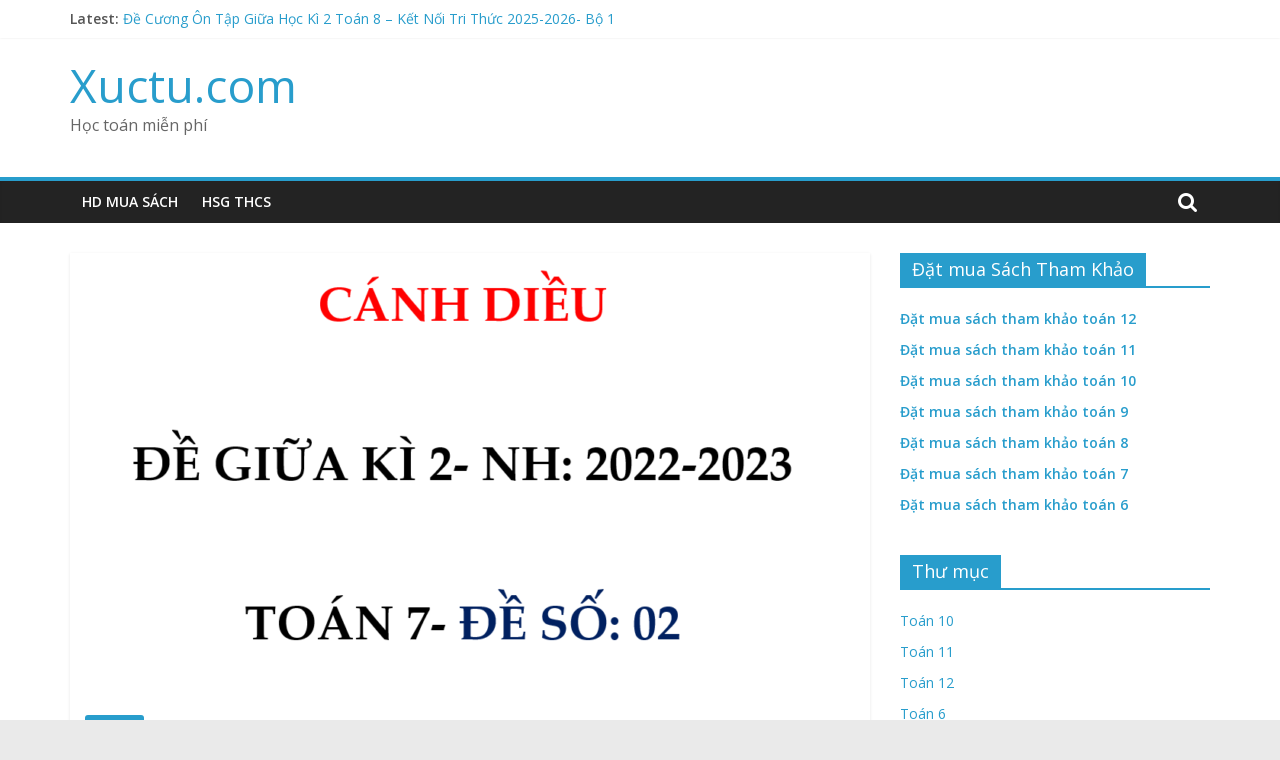

--- FILE ---
content_type: text/html; charset=UTF-8
request_url: https://xuctu.com/2023/01/17/de-kiem-tra-giua-hoc-ki-2-toan-7-canh-dieu-giai-chi-tiet-file-word-de-so-2/
body_size: 14110
content:
<!DOCTYPE html>
<html lang="en-US">
<head>
			<meta charset="UTF-8" /><link rel="preconnect" href="https://fonts.gstatic.com/" crossorigin /><script>WebFontConfig={google:{families:["Open Sans:400,600&display=swap"]}};if ( typeof WebFont === "object" && typeof WebFont.load === "function" ) { WebFont.load( WebFontConfig ); }</script><script id="litespeed-webfont-lib" src="https://xuctu.com/wp-content/plugins/litespeed-cache/assets/js/webfontloader.min.js" defer></script><meta http-equiv="x-dns-prefetch-control" content="on">
		<meta name="viewport" content="width=device-width, initial-scale=1">
		<link rel="profile" href="https://gmpg.org/xfn/11" />
		<title>Đề Kiểm Tra Giữa Học Kì 2- Toán 7- Cánh Diều- Giải chi tiết- File WORD- Đề số 2 &#8211; Xuctu.com</title>
<meta name='robots' content='max-image-preview:large' />
<link rel='dns-prefetch' href='//fonts.googleapis.com' />
<link rel="alternate" type="application/rss+xml" title="Xuctu.com &raquo; Feed" href="https://xuctu.com/feed/" />
<link rel="alternate" type="application/rss+xml" title="Xuctu.com &raquo; Comments Feed" href="https://xuctu.com/comments/feed/" />
<link rel="alternate" type="application/rss+xml" title="Xuctu.com &raquo; Đề Kiểm Tra Giữa Học Kì 2- Toán 7- Cánh Diều- Giải chi tiết- File WORD- Đề số 2 Comments Feed" href="https://xuctu.com/2023/01/17/de-kiem-tra-giua-hoc-ki-2-toan-7-canh-dieu-giai-chi-tiet-file-word-de-so-2/feed/" />
<link data-optimized="1" rel='stylesheet' id='wp-block-library-css' href='https://xuctu.com/wp-content/litespeed/cssjs/1c1e6.css?40b5c' type='text/css' media='all' />
<style id='wp-block-library-theme-inline-css' type='text/css'>
.wp-block-audio figcaption{color:#555;font-size:13px;text-align:center}.is-dark-theme .wp-block-audio figcaption{color:hsla(0,0%,100%,.65)}.wp-block-audio{margin:0 0 1em}.wp-block-code{border:1px solid #ccc;border-radius:4px;font-family:Menlo,Consolas,monaco,monospace;padding:.8em 1em}.wp-block-embed figcaption{color:#555;font-size:13px;text-align:center}.is-dark-theme .wp-block-embed figcaption{color:hsla(0,0%,100%,.65)}.wp-block-embed{margin:0 0 1em}.blocks-gallery-caption{color:#555;font-size:13px;text-align:center}.is-dark-theme .blocks-gallery-caption{color:hsla(0,0%,100%,.65)}.wp-block-image figcaption{color:#555;font-size:13px;text-align:center}.is-dark-theme .wp-block-image figcaption{color:hsla(0,0%,100%,.65)}.wp-block-image{margin:0 0 1em}.wp-block-pullquote{border-bottom:4px solid;border-top:4px solid;color:currentColor;margin-bottom:1.75em}.wp-block-pullquote cite,.wp-block-pullquote footer,.wp-block-pullquote__citation{color:currentColor;font-size:.8125em;font-style:normal;text-transform:uppercase}.wp-block-quote{border-left:.25em solid;margin:0 0 1.75em;padding-left:1em}.wp-block-quote cite,.wp-block-quote footer{color:currentColor;font-size:.8125em;font-style:normal;position:relative}.wp-block-quote.has-text-align-right{border-left:none;border-right:.25em solid;padding-left:0;padding-right:1em}.wp-block-quote.has-text-align-center{border:none;padding-left:0}.wp-block-quote.is-large,.wp-block-quote.is-style-large,.wp-block-quote.is-style-plain{border:none}.wp-block-search .wp-block-search__label{font-weight:700}.wp-block-search__button{border:1px solid #ccc;padding:.375em .625em}:where(.wp-block-group.has-background){padding:1.25em 2.375em}.wp-block-separator.has-css-opacity{opacity:.4}.wp-block-separator{border:none;border-bottom:2px solid;margin-left:auto;margin-right:auto}.wp-block-separator.has-alpha-channel-opacity{opacity:1}.wp-block-separator:not(.is-style-wide):not(.is-style-dots){width:100px}.wp-block-separator.has-background:not(.is-style-dots){border-bottom:none;height:1px}.wp-block-separator.has-background:not(.is-style-wide):not(.is-style-dots){height:2px}.wp-block-table{margin:0 0 1em}.wp-block-table td,.wp-block-table th{word-break:normal}.wp-block-table figcaption{color:#555;font-size:13px;text-align:center}.is-dark-theme .wp-block-table figcaption{color:hsla(0,0%,100%,.65)}.wp-block-video figcaption{color:#555;font-size:13px;text-align:center}.is-dark-theme .wp-block-video figcaption{color:hsla(0,0%,100%,.65)}.wp-block-video{margin:0 0 1em}.wp-block-template-part.has-background{margin-bottom:0;margin-top:0;padding:1.25em 2.375em}
</style>
<style id='classic-theme-styles-inline-css' type='text/css'>
/*! This file is auto-generated */
.wp-block-button__link{color:#fff;background-color:#32373c;border-radius:9999px;box-shadow:none;text-decoration:none;padding:calc(.667em + 2px) calc(1.333em + 2px);font-size:1.125em}.wp-block-file__button{background:#32373c;color:#fff;text-decoration:none}
</style>
<style id='global-styles-inline-css' type='text/css'>
body{--wp--preset--color--black: #000000;--wp--preset--color--cyan-bluish-gray: #abb8c3;--wp--preset--color--white: #ffffff;--wp--preset--color--pale-pink: #f78da7;--wp--preset--color--vivid-red: #cf2e2e;--wp--preset--color--luminous-vivid-orange: #ff6900;--wp--preset--color--luminous-vivid-amber: #fcb900;--wp--preset--color--light-green-cyan: #7bdcb5;--wp--preset--color--vivid-green-cyan: #00d084;--wp--preset--color--pale-cyan-blue: #8ed1fc;--wp--preset--color--vivid-cyan-blue: #0693e3;--wp--preset--color--vivid-purple: #9b51e0;--wp--preset--gradient--vivid-cyan-blue-to-vivid-purple: linear-gradient(135deg,rgba(6,147,227,1) 0%,rgb(155,81,224) 100%);--wp--preset--gradient--light-green-cyan-to-vivid-green-cyan: linear-gradient(135deg,rgb(122,220,180) 0%,rgb(0,208,130) 100%);--wp--preset--gradient--luminous-vivid-amber-to-luminous-vivid-orange: linear-gradient(135deg,rgba(252,185,0,1) 0%,rgba(255,105,0,1) 100%);--wp--preset--gradient--luminous-vivid-orange-to-vivid-red: linear-gradient(135deg,rgba(255,105,0,1) 0%,rgb(207,46,46) 100%);--wp--preset--gradient--very-light-gray-to-cyan-bluish-gray: linear-gradient(135deg,rgb(238,238,238) 0%,rgb(169,184,195) 100%);--wp--preset--gradient--cool-to-warm-spectrum: linear-gradient(135deg,rgb(74,234,220) 0%,rgb(151,120,209) 20%,rgb(207,42,186) 40%,rgb(238,44,130) 60%,rgb(251,105,98) 80%,rgb(254,248,76) 100%);--wp--preset--gradient--blush-light-purple: linear-gradient(135deg,rgb(255,206,236) 0%,rgb(152,150,240) 100%);--wp--preset--gradient--blush-bordeaux: linear-gradient(135deg,rgb(254,205,165) 0%,rgb(254,45,45) 50%,rgb(107,0,62) 100%);--wp--preset--gradient--luminous-dusk: linear-gradient(135deg,rgb(255,203,112) 0%,rgb(199,81,192) 50%,rgb(65,88,208) 100%);--wp--preset--gradient--pale-ocean: linear-gradient(135deg,rgb(255,245,203) 0%,rgb(182,227,212) 50%,rgb(51,167,181) 100%);--wp--preset--gradient--electric-grass: linear-gradient(135deg,rgb(202,248,128) 0%,rgb(113,206,126) 100%);--wp--preset--gradient--midnight: linear-gradient(135deg,rgb(2,3,129) 0%,rgb(40,116,252) 100%);--wp--preset--font-size--small: 13px;--wp--preset--font-size--medium: 20px;--wp--preset--font-size--large: 36px;--wp--preset--font-size--x-large: 42px;--wp--preset--spacing--20: 0.44rem;--wp--preset--spacing--30: 0.67rem;--wp--preset--spacing--40: 1rem;--wp--preset--spacing--50: 1.5rem;--wp--preset--spacing--60: 2.25rem;--wp--preset--spacing--70: 3.38rem;--wp--preset--spacing--80: 5.06rem;--wp--preset--shadow--natural: 6px 6px 9px rgba(0, 0, 0, 0.2);--wp--preset--shadow--deep: 12px 12px 50px rgba(0, 0, 0, 0.4);--wp--preset--shadow--sharp: 6px 6px 0px rgba(0, 0, 0, 0.2);--wp--preset--shadow--outlined: 6px 6px 0px -3px rgba(255, 255, 255, 1), 6px 6px rgba(0, 0, 0, 1);--wp--preset--shadow--crisp: 6px 6px 0px rgba(0, 0, 0, 1);}:where(.is-layout-flex){gap: 0.5em;}:where(.is-layout-grid){gap: 0.5em;}body .is-layout-flow > .alignleft{float: left;margin-inline-start: 0;margin-inline-end: 2em;}body .is-layout-flow > .alignright{float: right;margin-inline-start: 2em;margin-inline-end: 0;}body .is-layout-flow > .aligncenter{margin-left: auto !important;margin-right: auto !important;}body .is-layout-constrained > .alignleft{float: left;margin-inline-start: 0;margin-inline-end: 2em;}body .is-layout-constrained > .alignright{float: right;margin-inline-start: 2em;margin-inline-end: 0;}body .is-layout-constrained > .aligncenter{margin-left: auto !important;margin-right: auto !important;}body .is-layout-constrained > :where(:not(.alignleft):not(.alignright):not(.alignfull)){max-width: var(--wp--style--global--content-size);margin-left: auto !important;margin-right: auto !important;}body .is-layout-constrained > .alignwide{max-width: var(--wp--style--global--wide-size);}body .is-layout-flex{display: flex;}body .is-layout-flex{flex-wrap: wrap;align-items: center;}body .is-layout-flex > *{margin: 0;}body .is-layout-grid{display: grid;}body .is-layout-grid > *{margin: 0;}:where(.wp-block-columns.is-layout-flex){gap: 2em;}:where(.wp-block-columns.is-layout-grid){gap: 2em;}:where(.wp-block-post-template.is-layout-flex){gap: 1.25em;}:where(.wp-block-post-template.is-layout-grid){gap: 1.25em;}.has-black-color{color: var(--wp--preset--color--black) !important;}.has-cyan-bluish-gray-color{color: var(--wp--preset--color--cyan-bluish-gray) !important;}.has-white-color{color: var(--wp--preset--color--white) !important;}.has-pale-pink-color{color: var(--wp--preset--color--pale-pink) !important;}.has-vivid-red-color{color: var(--wp--preset--color--vivid-red) !important;}.has-luminous-vivid-orange-color{color: var(--wp--preset--color--luminous-vivid-orange) !important;}.has-luminous-vivid-amber-color{color: var(--wp--preset--color--luminous-vivid-amber) !important;}.has-light-green-cyan-color{color: var(--wp--preset--color--light-green-cyan) !important;}.has-vivid-green-cyan-color{color: var(--wp--preset--color--vivid-green-cyan) !important;}.has-pale-cyan-blue-color{color: var(--wp--preset--color--pale-cyan-blue) !important;}.has-vivid-cyan-blue-color{color: var(--wp--preset--color--vivid-cyan-blue) !important;}.has-vivid-purple-color{color: var(--wp--preset--color--vivid-purple) !important;}.has-black-background-color{background-color: var(--wp--preset--color--black) !important;}.has-cyan-bluish-gray-background-color{background-color: var(--wp--preset--color--cyan-bluish-gray) !important;}.has-white-background-color{background-color: var(--wp--preset--color--white) !important;}.has-pale-pink-background-color{background-color: var(--wp--preset--color--pale-pink) !important;}.has-vivid-red-background-color{background-color: var(--wp--preset--color--vivid-red) !important;}.has-luminous-vivid-orange-background-color{background-color: var(--wp--preset--color--luminous-vivid-orange) !important;}.has-luminous-vivid-amber-background-color{background-color: var(--wp--preset--color--luminous-vivid-amber) !important;}.has-light-green-cyan-background-color{background-color: var(--wp--preset--color--light-green-cyan) !important;}.has-vivid-green-cyan-background-color{background-color: var(--wp--preset--color--vivid-green-cyan) !important;}.has-pale-cyan-blue-background-color{background-color: var(--wp--preset--color--pale-cyan-blue) !important;}.has-vivid-cyan-blue-background-color{background-color: var(--wp--preset--color--vivid-cyan-blue) !important;}.has-vivid-purple-background-color{background-color: var(--wp--preset--color--vivid-purple) !important;}.has-black-border-color{border-color: var(--wp--preset--color--black) !important;}.has-cyan-bluish-gray-border-color{border-color: var(--wp--preset--color--cyan-bluish-gray) !important;}.has-white-border-color{border-color: var(--wp--preset--color--white) !important;}.has-pale-pink-border-color{border-color: var(--wp--preset--color--pale-pink) !important;}.has-vivid-red-border-color{border-color: var(--wp--preset--color--vivid-red) !important;}.has-luminous-vivid-orange-border-color{border-color: var(--wp--preset--color--luminous-vivid-orange) !important;}.has-luminous-vivid-amber-border-color{border-color: var(--wp--preset--color--luminous-vivid-amber) !important;}.has-light-green-cyan-border-color{border-color: var(--wp--preset--color--light-green-cyan) !important;}.has-vivid-green-cyan-border-color{border-color: var(--wp--preset--color--vivid-green-cyan) !important;}.has-pale-cyan-blue-border-color{border-color: var(--wp--preset--color--pale-cyan-blue) !important;}.has-vivid-cyan-blue-border-color{border-color: var(--wp--preset--color--vivid-cyan-blue) !important;}.has-vivid-purple-border-color{border-color: var(--wp--preset--color--vivid-purple) !important;}.has-vivid-cyan-blue-to-vivid-purple-gradient-background{background: var(--wp--preset--gradient--vivid-cyan-blue-to-vivid-purple) !important;}.has-light-green-cyan-to-vivid-green-cyan-gradient-background{background: var(--wp--preset--gradient--light-green-cyan-to-vivid-green-cyan) !important;}.has-luminous-vivid-amber-to-luminous-vivid-orange-gradient-background{background: var(--wp--preset--gradient--luminous-vivid-amber-to-luminous-vivid-orange) !important;}.has-luminous-vivid-orange-to-vivid-red-gradient-background{background: var(--wp--preset--gradient--luminous-vivid-orange-to-vivid-red) !important;}.has-very-light-gray-to-cyan-bluish-gray-gradient-background{background: var(--wp--preset--gradient--very-light-gray-to-cyan-bluish-gray) !important;}.has-cool-to-warm-spectrum-gradient-background{background: var(--wp--preset--gradient--cool-to-warm-spectrum) !important;}.has-blush-light-purple-gradient-background{background: var(--wp--preset--gradient--blush-light-purple) !important;}.has-blush-bordeaux-gradient-background{background: var(--wp--preset--gradient--blush-bordeaux) !important;}.has-luminous-dusk-gradient-background{background: var(--wp--preset--gradient--luminous-dusk) !important;}.has-pale-ocean-gradient-background{background: var(--wp--preset--gradient--pale-ocean) !important;}.has-electric-grass-gradient-background{background: var(--wp--preset--gradient--electric-grass) !important;}.has-midnight-gradient-background{background: var(--wp--preset--gradient--midnight) !important;}.has-small-font-size{font-size: var(--wp--preset--font-size--small) !important;}.has-medium-font-size{font-size: var(--wp--preset--font-size--medium) !important;}.has-large-font-size{font-size: var(--wp--preset--font-size--large) !important;}.has-x-large-font-size{font-size: var(--wp--preset--font-size--x-large) !important;}
.wp-block-navigation a:where(:not(.wp-element-button)){color: inherit;}
:where(.wp-block-post-template.is-layout-flex){gap: 1.25em;}:where(.wp-block-post-template.is-layout-grid){gap: 1.25em;}
:where(.wp-block-columns.is-layout-flex){gap: 2em;}:where(.wp-block-columns.is-layout-grid){gap: 2em;}
.wp-block-pullquote{font-size: 1.5em;line-height: 1.6;}
</style>
<link data-optimized="1" rel='stylesheet' id='colormag_style-css' href='https://xuctu.com/wp-content/litespeed/cssjs/2d02a.css?b9406' type='text/css' media='all' />
<link data-optimized="1" rel='stylesheet' id='colormag-fontawesome-css' href='https://xuctu.com/wp-content/litespeed/cssjs/2750f.css?b98e7' type='text/css' media='all' />

<link data-optimized="1" rel='stylesheet' id='arpw-style-css' href='https://xuctu.com/wp-content/litespeed/cssjs/de906.css?e1fde' type='text/css' media='all' />
<link data-optimized="1" rel='stylesheet' id='wp-pagenavi-css' href='https://xuctu.com/wp-content/litespeed/cssjs/611a3.css?a4736' type='text/css' media='all' />
<script type="text/javascript" src="https://xuctu.com/wp-includes/js/jquery/jquery.min.js?ver=3.7.1" id="jquery-core-js"></script>
<script data-optimized="1" type="text/javascript" src="https://xuctu.com/wp-content/litespeed/cssjs/3989d.js?13a26" id="jquery-migrate-js" defer data-deferred="1"></script>
<!--[if lte IE 8]>
<script type="text/javascript" src="https://xuctu.com/wp-content/themes/colormag/js/html5shiv.min.js?ver=2.0.7" id="html5-js"></script>
<![endif]-->
<link rel="https://api.w.org/" href="https://xuctu.com/wp-json/" /><link rel="alternate" type="application/json" href="https://xuctu.com/wp-json/wp/v2/posts/3011" /><link rel="EditURI" type="application/rsd+xml" title="RSD" href="https://xuctu.com/xmlrpc.php?rsd" />
<meta name="generator" content="WordPress 6.4.7" />
<link rel="canonical" href="https://xuctu.com/2023/01/17/de-kiem-tra-giua-hoc-ki-2-toan-7-canh-dieu-giai-chi-tiet-file-word-de-so-2/" />
<link rel='shortlink' href='https://xuctu.com/?p=3011' />
<link rel="alternate" type="application/json+oembed" href="https://xuctu.com/wp-json/oembed/1.0/embed?url=https%3A%2F%2Fxuctu.com%2F2023%2F01%2F17%2Fde-kiem-tra-giua-hoc-ki-2-toan-7-canh-dieu-giai-chi-tiet-file-word-de-so-2%2F" />
<link rel="alternate" type="text/xml+oembed" href="https://xuctu.com/wp-json/oembed/1.0/embed?url=https%3A%2F%2Fxuctu.com%2F2023%2F01%2F17%2Fde-kiem-tra-giua-hoc-ki-2-toan-7-canh-dieu-giai-chi-tiet-file-word-de-so-2%2F&#038;format=xml" />
			<meta property="fb:pages" content="675571102928485" />
							<meta property="ia:markup_url" content="https://xuctu.com/2023/01/17/de-kiem-tra-giua-hoc-ki-2-toan-7-canh-dieu-giai-chi-tiet-file-word-de-so-2/?ia_markup=1" />
				<link rel="pingback" href="https://xuctu.com/xmlrpc.php"></head>

<body class="post-template-default single single-post postid-3011 single-format-standard custom-background wp-embed-responsive right-sidebar wide">

		<div id="page" class="hfeed site">
				<a class="skip-link screen-reader-text" href="#main">Skip to content</a>
				<header id="masthead" class="site-header clearfix ">
				<div id="header-text-nav-container" class="clearfix">
		
			<div class="news-bar">
				<div class="inner-wrap clearfix">
					
		<div class="breaking-news">
			<strong class="breaking-news-latest">Latest:</strong>

			<ul class="newsticker">
									<li>
						<a href="https://xuctu.com/2026/01/15/de-cuong-on-tap-giua-hoc-ki-2-toan-8-ket-noi-tri-thuc-2025-2026-bo-1/" title="Đề Cương Ôn Tập Giữa Học Kì 2 Toán 8 – Kết Nối Tri Thức 2025-2026- Bộ 1">
							Đề Cương Ôn Tập Giữa Học Kì 2 Toán 8 – Kết Nối Tri Thức 2025-2026- Bộ 1						</a>
					</li>
									<li>
						<a href="https://xuctu.com/2026/01/13/de-kiem-tra-giua-hoc-ki-2-toan-6-chan-troi-sang-tao-de-so-1/" title="Đề Kiểm Tra Giữa Học Kì 2 Toán 6 Chân Trời Sáng Tạo- Đề Số 1">
							Đề Kiểm Tra Giữa Học Kì 2 Toán 6 Chân Trời Sáng Tạo- Đề Số 1						</a>
					</li>
									<li>
						<a href="https://xuctu.com/2026/01/12/de-thi-hoc-sinh-gioi-toan-7-giai-chi-tiet-de-so-19/" title="Đề Thi Học Sinh Giỏi Toán 7- Giải Chi Tiết- Đề Số 19">
							Đề Thi Học Sinh Giỏi Toán 7- Giải Chi Tiết- Đề Số 19						</a>
					</li>
									<li>
						<a href="https://xuctu.com/2026/01/11/toan-8-moi-chuong-vi-phan-thuc-dai-so-bai-22-tinh-chat-co-ban-cua-phan-thuc-dai-so/" title="TOÁN 8- MỚI &#8211; CHƯƠNG VI. PHÂN THỨC ĐẠI SỐ- BÀI 22: TÍNH CHẤT CƠ BẢN CỦA PHÂN THỨC ĐẠI SỐ">
							TOÁN 8- MỚI &#8211; CHƯƠNG VI. PHÂN THỨC ĐẠI SỐ- BÀI 22: TÍNH CHẤT CƠ BẢN CỦA PHÂN THỨC ĐẠI SỐ						</a>
					</li>
									<li>
						<a href="https://xuctu.com/2026/01/10/toan-8-moi-chuong-vi-phan-thuc-dai-so-bai-21-phan-thuc-dai-so/" title="TOÁN 8- MỚI &#8211; CHƯƠNG VI. PHÂN THỨC ĐẠI SỐ- Bài 21. PHÂN THỨC ĐẠI SỐ">
							TOÁN 8- MỚI &#8211; CHƯƠNG VI. PHÂN THỨC ĐẠI SỐ- Bài 21. PHÂN THỨC ĐẠI SỐ						</a>
					</li>
							</ul>
		</div>

						</div>
			</div>

			
		<div class="inner-wrap">
			<div id="header-text-nav-wrap" class="clearfix">

				<div id="header-left-section">
					
					<div id="header-text" class="">
													<h3 id="site-title">
								<a href="https://xuctu.com/" title="Xuctu.com" rel="home">Xuctu.com</a>
							</h3>
						
													<p id="site-description">
								Học to&aacute;n miễn ph&iacute;							</p><!-- #site-description -->
											</div><!-- #header-text -->
				</div><!-- #header-left-section -->

				<div id="header-right-section">
									</div><!-- #header-right-section -->

			</div><!-- #header-text-nav-wrap -->
		</div><!-- .inner-wrap -->

		
		<nav id="site-navigation" class="main-navigation clearfix" role="navigation">
			<div class="inner-wrap clearfix">
				
									<div class="search-random-icons-container">
													<div class="top-search-wrap">
								<i class="fa fa-search search-top"></i>
								<div class="search-form-top">
									
<form action="https://xuctu.com/" class="search-form searchform clearfix" method="get" role="search">

	<div class="search-wrap">
		<input type="search"
		       class="s field"
		       name="s"
		       value=""
		       placeholder="Search"
		/>

		<button class="search-icon" type="submit"></button>
	</div>

</form><!-- .searchform -->
								</div>
							</div>
											</div>
				
				<p class="menu-toggle"></p>
				<div class="menu"><ul><li class="page_item page-item-151"><a href="https://xuctu.com/hd-mua-sach/">HD Mua Sách</a></li><li class="page_item page-item-2751"><a href="https://xuctu.com/hsg-thcs/">HSG THCS</a></li></ul></div>
			</div>
		</nav>

				</div><!-- #header-text-nav-container -->
				</header><!-- #masthead -->
				<div id="main" class="clearfix">
				<div class="inner-wrap clearfix">
		
	<div id="primary">
		<div id="content" class="clearfix">

			
<article id="post-3011" class="post-3011 post type-post status-publish format-standard has-post-thumbnail hentry category-toan-7">
	
				<div class="featured-image">
				<img data-lazyloaded="1" src="[data-uri]" width="800" height="445" data-src="https://xuctu.com/wp-content/uploads/2023/01/06.KTR-GK-2-T-7-CD-DS-2-800x445.png" class="attachment-colormag-featured-image size-colormag-featured-image wp-post-image" alt="Đề Kiểm Tra Giữa Học Kì 2- Toán 7- Cánh Diều- Giải chi tiết- File WORD- Đề số 2" decoding="async" fetchpriority="high" /><noscript><img width="800" height="445" src="https://xuctu.com/wp-content/uploads/2023/01/06.KTR-GK-2-T-7-CD-DS-2-800x445.png" class="attachment-colormag-featured-image size-colormag-featured-image wp-post-image" alt="Đề Kiểm Tra Giữa Học Kì 2- Toán 7- Cánh Diều- Giải chi tiết- File WORD- Đề số 2" decoding="async" fetchpriority="high" /></noscript>			</div>
			
	<div class="article-content clearfix">

		<div class="above-entry-meta"><span class="cat-links"><a href="https://xuctu.com/category/toan-7/"  rel="category tag">Toán 7</a>&nbsp;</span></div>
		<header class="entry-header">
			<h1 class="entry-title">
				Đề Kiểm Tra Giữa Học Kì 2- Toán 7- Cánh Diều- Giải chi tiết- File WORD- Đề số 2			</h1>
		</header>

		<div class="below-entry-meta">
			<span class="posted-on"><a href="https://xuctu.com/2023/01/17/de-kiem-tra-giua-hoc-ki-2-toan-7-canh-dieu-giai-chi-tiet-file-word-de-so-2/" title="3:08 am" rel="bookmark"><i class="fa fa-calendar-o"></i> <time class="entry-date published" datetime="2023-01-17T03:08:00+00:00">January 17, 2023</time><time class="updated" datetime="2023-01-16T03:10:51+00:00">January 16, 2023</time></a></span>
			<span class="byline">
				<span class="author vcard">
					<i class="fa fa-user"></i>
					<a class="url fn n"
					   href="https://xuctu.com/author/xuctu/"
					   title="xuctu"
					>
						xuctu					</a>
				</span>
			</span>

			</div>
		<div class="entry-content clearfix">
			
<p>Tiếp tục với công việc giới thiệu đến tất cả chúng ta những đề kiểm tra giữa kỳ 2 chất lượng. Chúng tôi giới thiệu tiếp một đề này giúp bạn đọc có được những nguồn tài liệu tham khảo phong phú hơn. Trong đề này cũng xuất hiện những nội dung có trong chương học của giữa học kỳ 2 của chương trình mới của chương trình cánh diều. Trong đó, phần nội dung về thu thập dữ liệu các loại biểu đồ đoạn thẳng, biểu đồ quạt tròn là những phần chính. Bên cạnh đó hình học cũng xuất hiện những vấn đề về tam giác. Như tính chất của tam giác, quan hệ giữa góc và cạnh của tam giác. Đặc biệt hơn vẫn là các dạng toán chứng minh hai tam giác bằng nhau.</p>



<p><iframe data-lazyloaded="1" src="about:blank" class="aligncenter" frameborder="0" scrolling="no" style="border:0px" data-src="https://drive.google.com/file/d/1zAjUum_1fPZiSW2Hgu63tBElWLIs3i07/preview" width="700" height="900"></iframe><noscript><iframe class="aligncenter" frameborder="0" scrolling="no" style="border:0px" src="https://drive.google.com/file/d/1zAjUum_1fPZiSW2Hgu63tBElWLIs3i07/preview" width="700" height="900"></iframe></noscript></p>



<p><strong>=> </strong><a href="https://drive.google.com/file/d/1zAjUum_1fPZiSW2Hgu63tBElWLIs3i07/preview">Tải PDF  </a><strong>|  </strong><a rel="noreferrer noopener" href="https://docs.google.com/document/d/1YolYu7J-hJsnXJ7EvrPQSDknfUCOaXF4M2KVMcJ9egc/edit?usp=sharing" target="_blank"><strong>Tải WORD </strong></a><strong>|  </strong><a rel="noreferrer noopener" href="https://docs.google.com/forms/d/e/1FAIpQLSf6QBBJ68E0sB81jLCphcDvhUi7SViP4qQ-24Zaa0qTs5FEVg/viewform?usp=sf_link" target="_blank"><strong>Sách in</strong></a><strong> | </strong><a href="https://play.google.com/store/books/details?id=MjimEAAAQBAJ"><strong>Ebook</strong></a><strong> | </strong><a rel="noreferrer noopener" href="https://zalo.me/0918972605" target="_blank"><strong>Hổ trợ</strong></a><strong> | </strong><a href="https://xuctu.com/toan-7/"><strong>Nhiều hơn</strong></a></p>
		</div>

	</div>

	</article>

					
		</div><!-- #content -->
		
		<div class="relatedcat"><h3>Có thể bạn cũng cần: </h3><ul>            <li><a href="https://xuctu.com/2026/01/12/de-thi-hoc-sinh-gioi-toan-7-giai-chi-tiet-de-so-19/" title="Đề Thi Học Sinh Giỏi Toán 7- Giải Chi Tiết- Đề Số 19">Đề Thi Học Sinh Giỏi Toán 7- Giải Chi Tiết- Đề Số 19</a></li>
                        <li><a href="https://xuctu.com/2026/01/09/de-thi-hoc-sinh-gioi-toan-7-giai-chi-tiet-de-so-15/" title="Đề Thi Học Sinh Giỏi Toán 7- Giải Chi Tiết- Đề Số 15">Đề Thi Học Sinh Giỏi Toán 7- Giải Chi Tiết- Đề Số 15</a></li>
                        <li><a href="https://xuctu.com/2025/12/05/de-cuong-on-tap-cuoi-hoc-ki-i-toan-7-nh-2025-2026-canh-dieu-bo-2/" title="Đề Cương Ôn Tập Cuối Học Kì I- Toán 7- Nh: 2025-2026 – Cánh Diều- Bộ 2">Đề Cương Ôn Tập Cuối Học Kì I- Toán 7- Nh: 2025-2026 – Cánh Diều- Bộ 2</a></li>
                        <li><a href="https://xuctu.com/2025/10/22/bai-tap-on-tap-chuong-1-toan-7-so-huu-ti-day-du-dang/" title="Bài Tập Ôn Tập Chương 1- Toán 7- Số Hữu Tỉ &#8211; Đầy Đủ Dạng">Bài Tập Ôn Tập Chương 1- Toán 7- Số Hữu Tỉ &#8211; Đầy Đủ Dạng</a></li>
                        <li><a href="https://xuctu.com/2025/10/21/boi-duong-hoc-sinh-gioi-toan-7-dang-toan-tim-x-bien-doi-thong-thuong/" title="Bồi dưỡng học sinh giỏi toán 7- Dạng toán tìm x- Biến đổi thông thường">Bồi dưỡng học sinh giỏi toán 7- Dạng toán tìm x- Biến đổi thông thường</a></li>
                        <li><a href="https://xuctu.com/2025/10/15/de-kiem-tra-giua-hoc-ki-1-toan-7-cau-truc-moi-70-30chuan-cv-7991-canh-dieu-de-so-1/" title="Đề Kiểm Tra Giữa Học Kì 1 Toán 7- Cấu Trúc Mới- 70-30(Chuẩn Cv 7991)- Cánh Diều-  Đề Số 1">Đề Kiểm Tra Giữa Học Kì 1 Toán 7- Cấu Trúc Mới- 70-30(Chuẩn Cv 7991)- Cánh Diều-  Đề Số 1</a></li>
                        <li><a href="https://xuctu.com/2025/10/14/de-kiem-tra-giua-hoc-ki-1-toan-7-cau-truc-moi-70-30chuan-cv-7991-chan-troi-sang-tao-de-so-1/" title="Đề Kiểm Tra Giữa Học Kì 1 Toán 7- Cấu Trúc Mới- 70-30(Chuẩn Cv 7991)- Chân Trời Sáng Tạo-  Đề Số 1">Đề Kiểm Tra Giữa Học Kì 1 Toán 7- Cấu Trúc Mới- 70-30(Chuẩn Cv 7991)- Chân Trời Sáng Tạo-  Đề Số 1</a></li>
                        <li><a href="https://xuctu.com/2025/10/11/de-kiem-tra-giua-hoc-ki-1-toan-7-cau-truc-moi-70-30chuan-cv-7991-ket-noi-tri-thuc-de-so-1/" title="Đề Kiểm Tra Giữa Học Kì 1 Toán 7- Cấu Trúc Mới- 70-30(Chuẩn Cv 7991)- Kết Nối Tri Thức-  Đề Số 1">Đề Kiểm Tra Giữa Học Kì 1 Toán 7- Cấu Trúc Mới- 70-30(Chuẩn Cv 7991)- Kết Nối Tri Thức-  Đề Số 1</a></li>
                        <li><a href="https://xuctu.com/2025/10/06/bai-tap-trac-nghiem-dung-sai-tong-hop-giua-hoc-ki-1-toan-7-dap-an-chi-tiet/" title="Bài Tập Trắc Nghiệm Đúng Sai Tổng Hợp Giữa Học Kì 1- Toán 7- Đáp Án Chi Tiết">Bài Tập Trắc Nghiệm Đúng Sai Tổng Hợp Giữa Học Kì 1- Toán 7- Đáp Án Chi Tiết</a></li>
                        <li><a href="https://xuctu.com/2025/09/29/de-cuong-on-tap-giua-hoc-ki-1-toan-6-ket-noi-tri-thuc-moi-co-dap-an/" title="Đề Cương Ôn Tập Giữa Học Kì 1- Toán 6 – Kết Nối Tri Thức &#8211; Mới  – Có Đáp Án">Đề Cương Ôn Tập Giữa Học Kì 1- Toán 6 – Kết Nối Tri Thức &#8211; Mới  – Có Đáp Án</a></li>
            </ul></div>		

	</div><!-- #primary -->


<div id="secondary">
	
	<aside id="text-2" class="widget widget_text clearfix"><h3 class="widget-title"><span>Đặt mua Sách Tham Khảo</span></h3>			<div class="textwidget"><ul>
<li><a href="https://docs.google.com/forms/d/e/1FAIpQLSdEzoNtpJUpHXmbP-r-zJY2oW_S1xPDxZJZhsJNBGNCAf27qw/viewform?usp=sf_link"><strong>Đặt mua sách tham khảo toán 12</strong></a></li>
<li><a href="https://docs.google.com/forms/d/e/1FAIpQLScChnpYKTLqmFOdMmntDkJLRa9BnsXiMi2eBj2ogk8RNzMfug/viewform?usp=sf_link"><strong>Đặt mua sách tham khảo toán 11</strong></a></li>
<li><a href="https://docs.google.com/forms/d/e/1FAIpQLSfrnlvmRJZ46KMqCZiHF1cDMsnxXgsUZAqQ7O-6mZBKUJN4hw/viewform?usp=sf_link"><strong>Đặt mua sách tham khảo toán 10</strong></a></li>
<li><a href="https://docs.google.com/forms/d/e/1FAIpQLSeITlcDe2dogaiBfxN9ntkizaMfyOVRC6WIMryw_apbUfVIRg/viewform?usp=sf_link"><strong>Đặt mua sách tham khảo toán 9</strong></a></li>
<li><a href="https://docs.google.com/forms/d/e/1FAIpQLSesC0eEIXBIfqzCSJIO6NbHjkQY6OZPeR7O97BhqpynUhhfaA/viewform?usp=sf_link"><strong>Đặt mua sách tham khảo toán 8</strong></a></li>
<li><a href="https://docs.google.com/forms/d/e/1FAIpQLSf6QBBJ68E0sB81jLCphcDvhUi7SViP4qQ-24Zaa0qTs5FEVg/viewform?usp=sf_link"><strong>Đặt mua sách tham khảo toán 7</strong></a></li>
<li><a href="https://docs.google.com/forms/d/e/1FAIpQLSfl3Rq-F0eY3U8Bbxk6pZR8Foo2bTCjZ7EGmOdmKL355G4zUQ/viewform?usp=sf_link"><strong>Đặt mua sách tham khảo toán 6</strong></a></li>
</ul>
</div>
		</aside><aside id="categories-2" class="widget widget_categories clearfix"><h3 class="widget-title"><span>Thư mục</span></h3>
			<ul>
					<li class="cat-item cat-item-3"><a href="https://xuctu.com/category/toan-10/">Toán 10</a>
</li>
	<li class="cat-item cat-item-2"><a href="https://xuctu.com/category/toan-11/">Toán 11</a>
</li>
	<li class="cat-item cat-item-1"><a href="https://xuctu.com/category/toan-12/">Toán 12</a>
</li>
	<li class="cat-item cat-item-7"><a href="https://xuctu.com/category/toan-6/">Toán 6</a>
</li>
	<li class="cat-item cat-item-6"><a href="https://xuctu.com/category/toan-7/">Toán 7</a>
</li>
	<li class="cat-item cat-item-5"><a href="https://xuctu.com/category/toan-8/">Toán 8</a>
</li>
	<li class="cat-item cat-item-4"><a href="https://xuctu.com/category/toan-9/">Toán 9</a>
</li>
			</ul>

			</aside><aside id="text-8" class="widget widget_text clearfix"><h3 class="widget-title"><span>STK Toán 9-Xem trước</span></h3>			<div class="textwidget"><ul>
<li><a title=" Phương pháp giải toán từ cơ bản đến nâng cao- Đại số 9- Tập 1" href="https://drive.google.com/file/d/1qgWCou8w3Zdn9GHR5bYlPXGsLWJCFOcO/view?usp=sharing" target="_blank" rel="noopener">1.PP giải toán từ cơ bản đến nâng cao-ĐS-9-T1</a></li>
<li><a title=" Phương pháp giải toán từ cơ bản đến nâng cao- Đại số 9- Tập 2" href="https://drive.google.com/file/d/1VSnNxRGs42VwPJKsz7OqnSJf9VbmT6Rl/preview" target="_blank" rel="noopener">2.PP giải toán từ cơ bản đến nâng cao-ĐS-9-T2</a></li>
<li><a title=" Phương pháp giải toán từ cơ bản đến nâng cao- Hình Học 9" href="https://drive.google.com/file/d/1uvWNWqo8yeKjlvuqTH3i8sIZTj_0anNI/view?usp=sharing" target="_blank" rel="noopener">3.PP giải toán từ cơ bản đến nâng cao- HH-9</a></li>
<li><a title="Các dạng toán chứng minh hình học trong kì thi tuyển sinh 10" href="https://drive.google.com/file/d/1sOQSO5BFgjfhi6ZKmCs4bY03JiReOfC_/view?usp=sharing" target="_blank" rel="noopener">4.Các dạng toán chứng minh hình học trong kì thi tuyển sinh 10</a></li>
<li><a title="5.Đề kiểm tra giữa kì và học kì I-II- Toán 9" href="https://drive.google.com/file/d/1n6uuQWB_H1gAWLZhsNTRzOtlGr2g_Ks4/preview" target="_blank" rel="noopener">5.Đề kiểm tra giữa kì và học kì I-II- Toán 9</a></li>
<li><a title="6.Đề thi thi tuyển sinh 10-2021-2022" href="https://drive.google.com/file/d/154DSnJIyG-ZLawnglveFFvogNpuamsq4/preview" target="_blank" rel="noopener">6.Đề thi thi tuyển sinh 10-2021-2022</a></li>
<li><a title="7.Đề thi học sinh giỏi- Toán 9" href="https://drive.google.com/file/d/1xtOj4nMVPF8dPGV3pbedmwXr63KU9UDZ/preview" target="_blank" rel="noopener">7.Đề thi học sinh giỏi- Toán 9</a></li>
<li><a title="8.Bồi dưỡng Học sinh giỏi Đại Số 9" href="https://drive.google.com/file/d/1Bms2mJoEgKXHsiQLZzIbk-cyHjn_TQ9i/preview" target="_blank" rel="noopener">8.Bồi dưỡng Học sinh giỏi Đại Số 9</a></li>
<li><a title="9.Bồi dưỡng Học sinh giỏi Hình Học 9" href="https://drive.google.com/file/d/1sOQDYcZKxXsQFL1YjaMTe_WIzmroZLD6/preview" target="_blank" rel="noopener">9.Bồi dưỡng Học sinh giỏi Hình Học 9</a></li>
<li><a title="10.Đề thi Tuyển sinh 10- Trường Chuyên" href="https://drive.google.com/file/d/1ACgeDtdCmS_ZRqowXI_TywV_J9ObTQu7/preview" target="_blank" rel="noopener">10.Đề thi Tuyển sinh 10- Trường Chuyên </a></li>
</ul>
</div>
		</aside><aside id="text-7" class="widget widget_text clearfix"><h3 class="widget-title"><span>STK Toán 8- Xem trước</span></h3>			<div class="textwidget"><ul>
<li><a title=" Phương pháp giải toán từ cơ bản đến nâng cao- Đại số 8- Tập 1" href="https://drive.google.com/file/d/1hlrTJoor6ubMCFR9uCrReKbzfGjmMtzR/preview" target="_blank" rel="noopener">1.PP giải toán từ cơ bản đến nâng cao-ĐS-8-T1</a></li>
<li><a title=" Phương pháp giải toán từ cơ bản đến nâng cao- Đại số 8- Tập 2" href="https://drive.google.com/file/d/10vTJ_avpE6UfO98NabLPERQxBcwyzUZg/preview" target="_blank" rel="noopener">2.PP giải toán từ cơ bản đến nâng cao-ĐS-8-T2</a></li>
<li><a title=" Phương pháp giải toán từ cơ bản đến nâng cao- Hình Học 8- Tập 1" href="https://drive.google.com/file/d/1wcjIzNZQjJIpHm_ZxCL_sV0kEudIVCGC/view?usp=sharing" target="_blank" rel="noopener">3.PP giải toán từ cơ bản đến nâng cao- HH-8-T1</a></li>
<li><a title=" Phương pháp giải toán từ cơ bản đến nâng cao- Hình Học 8- Tập 2" href="https://drive.google.com/file/d/1wFeWRUuDfOADU3rvjwD0ajuX1nEgxe4S/preview" target="_blank" rel="noopener">4.PP giải toán từ cơ bản đến nâng cao- HH-8-T2</a></li>
<li><a title="5.Đề kiểm tra giữa kì và học kì I-II- Toán 8" href="https://drive.google.com/file/d/1a72xUAiG-3cpQSFgGz3EmfN87oh8G0XX/preview" target="_blank" rel="noopener">5.Đề kiểm tra giữa kì và học kì I-II- Toán 8</a></li>
<li><a title="6.Đề thi học sinh giỏi- Toán 8-Tập 1" href="https://drive.google.com/file/d/1NxJxZQQKsJEkaGWwDnfrIzsyCOM3HR9p/preview" target="_blank" rel="noopener">6.Đề thi học sinh giỏi- Toán 8-Tập 1</a></li>
<li><a title="7.Đề thi học sinh giỏi- Toán 8-Tập 2" href="https://drive.google.com/file/d/1nFr4noXi3DjvFocoQEA3MC6gu-s-GMGY/preview" target="_blank" rel="noopener">7.Đề thi học sinh giỏi- Toán 8-Tập 2</a></li>
</ul>
</div>
		</aside><aside id="text-9" class="widget widget_text clearfix"><h3 class="widget-title"><span>STK Toán 7- Xem trước</span></h3>			<div class="textwidget"><ul>
<li><a title=" Phương pháp giải toán từ cơ bản đến nâng cao- Đại số 7- Tập 1" href="https://drive.google.com/file/d/15tlsTQsUegNZy_PT2xmv7jLlhsgSD7fo/view?usp=sharing" target="_blank" rel="noopener">1.PP giải toán từ cơ bản đến nâng cao-Toán -7-T1- Sách mới CTST</a></li>
<li><a title=" Phương pháp giải toán từ cơ bản đến nâng cao- Đại số 7- Tập 2" href="https://drive.google.com/file/d/1uwXkRsuV6I6gf96YOylF4pU84QOAiBRI/view?usp=sharing" target="_blank" rel="noopener">2.PP giải toán từ cơ bản đến nâng cao-Toán -7-T2- Sách mới- CTST</a></li>
<li><a title=" Phương pháp giải toán từ cơ bản đến nâng cao- Hình Học 7- Tập 1" href="https://drive.google.com/file/d/1GBA8uiEnsAcddwVudkHSmAEu-C9rTEzZ/view?usp=sharing" target="_blank" rel="noopener">3.PP giải toán từ cơ bản đến nâng cao- Toán-7-T3- Sách mới-CTST</a></li>
<li><a title=" Phương pháp giải toán từ cơ bản đến nâng cao- Hình Học 7- Tập 2" href="https://drive.google.com/file/d/13-fMCC1jELFBKnph5G0ryOGCgvanv-FU/view?usp=sharing" target="_blank" rel="noopener">4.PP giải toán từ cơ bản đến nâng cao-Toán-7-T4- Sách mới- CTST</a></li>
<li><a title="5.Đề kiểm tra giữa kì và học kì I-II- Toán 7" href="https://drive.google.com/file/d/1bRIGNVdVUuUcPLk7VAVfu5Zwc4jwJfz4/view?usp=sharing" target="_blank" rel="noopener">5.Đề kiểm tra giữa kì và học kì I-II- Toán 7</a></li>
<li><a title="6.Đề thi học sinh giỏi- Toán 7" href="https://drive.google.com/file/d/1QOpLzvJxmCVoZoE_n5O51V8Mju9tx5f3/preview" target="_blank" rel="noopener">6.Đề thi học sinh giỏi- Toán 7</a></li>
</ul>
</div>
		</aside><aside id="text-10" class="widget widget_text clearfix"><h3 class="widget-title"><span>STK- Toán 6-Xem trước</span></h3>			<div class="textwidget"><ul>
<li><a title="01:Phương pháp giải toán từ cơ bản đến nâng cao-Toán 6- Tập 1(Bộ mới)" href="https://drive.google.com/file/d/1KJBnp512JoMWvsOUQX_KiihIUXGR6-GQ/preview" target="_blank" rel="noopener">01:Phương pháp giải toán từ cơ bản đến nâng cao-Toán 6- Tập 1(Bộ mới)</a></li>
<li><a title="02:Phương pháp giải toán từ cơ bản đến nâng cao-Toán 6- Tập 2(Bộ mới)" href="https://drive.google.com/file/d/1GoU8uZjNgAAxBY0IiFGycEyqEPvJSziz/view" target="_blank" rel="noopener">02:Phương pháp giải toán từ cơ bản đến nâng cao-Toán 6- Tập 2(Bộ mới)</a></li>
<li><a title="03:Phương pháp giải toán từ cơ bản đến nâng cao-Toán 6- Tập 3(Bộ mới)" href="https://drive.google.com/file/d/1IQDpSpj-TeuCA3qA3-hHR8rtAS1DLvBl/view" target="_blank" rel="noopener">03:Phương pháp giải toán từ cơ bản đến nâng cao-Toán 6- Tập 3(Bộ mới)</a></li>
<li><a title="04:Bộ đề kiểm tra giữa kì và học kì 1-2- Toán 6" href="https://drive.google.com/file/d/1sKZMfk8jDID9yYzx3vpS591BL4FJaN8E/preview" target="_blank" rel="noopener">04:Bộ đề kiểm tra giữa kì và học kì 1-2- Toán 6</a></li>
<li><a title="05:Bộ đề thi học sinh giỏi Toán 6" href="https://drive.google.com/file/d/1RHC7zuPHeY3qFi8ekNBSum-KMdttZHIb/preview" target="_blank" rel="noopener">05:Bộ đề thi học sinh giỏi Toán 6</a></li>
</ul>
</div>
		</aside><aside id="arpw-widget-2" class="widget arpw-widget-random clearfix"><h3 class="widget-title"><span>Học ngẫu nhiên</span></h3><div class="arpw-random-post "><ul class="arpw-ul"><li class="arpw-li arpw-clearfix"><a href="https://xuctu.com/2025/10/04/de-cuong-giua-hoc-ki-i-toan-8-trac-nghiem-tu-luan-giai-chi-tiet-phan-2-giai-trac-nghiem/"  rel="bookmark"><img data-lazyloaded="1" src="[data-uri]" width="50" height="50" data-src="https://xuctu.com/wp-content/uploads/2025/10/De-cuong-8-phan-2-50x50.jpg" class="arpw-thumbnail alignleft wp-post-image" alt="Đề Cương Giữa Học Kì I- Toán 8- Trắc Nghiệm- Tự Luận- Giải Chi Tiết- Phần 2- Giải Trắc Nghiệm" decoding="async" loading="lazy" data-srcset="https://xuctu.com/wp-content/uploads/2025/10/De-cuong-8-phan-2-50x50.jpg 50w, https://xuctu.com/wp-content/uploads/2025/10/De-cuong-8-phan-2-150x150.jpg 150w" data-sizes="(max-width: 50px) 100vw, 50px" /><noscript><img width="50" height="50" src="https://xuctu.com/wp-content/uploads/2025/10/De-cuong-8-phan-2-50x50.jpg" class="arpw-thumbnail alignleft wp-post-image" alt="Đề Cương Giữa Học Kì I- Toán 8- Trắc Nghiệm- Tự Luận- Giải Chi Tiết- Phần 2- Giải Trắc Nghiệm" decoding="async" loading="lazy" srcset="https://xuctu.com/wp-content/uploads/2025/10/De-cuong-8-phan-2-50x50.jpg 50w, https://xuctu.com/wp-content/uploads/2025/10/De-cuong-8-phan-2-150x150.jpg 150w" sizes="(max-width: 50px) 100vw, 50px" /></noscript></a><a class="arpw-title" href="https://xuctu.com/2025/10/04/de-cuong-giua-hoc-ki-i-toan-8-trac-nghiem-tu-luan-giai-chi-tiet-phan-2-giai-trac-nghiem/" rel="bookmark">Đề Cương Giữa Học Kì I- Toán 8- Trắc Nghiệm- Tự Luận- Giải Chi Tiết- Phần 2- Giải Trắc Nghiệm</a></li><li class="arpw-li arpw-clearfix"><a href="https://xuctu.com/2024/02/25/de-kiem-tra-giua-hoc-ki-2-toan-6-chan-troi-sang-tao-de-so-6-file-word-nam-hoc-2023-2024-cau-truc-trac-nghiem-tu-luan-dap-an-day-du/"  rel="bookmark"><img data-lazyloaded="1" src="[data-uri]" width="50" height="50" data-src="https://xuctu.com/wp-content/uploads/2024/02/06.KTR-GK-2-T-6-CTST-DS-6-min-50x50.png" class="arpw-thumbnail alignleft wp-post-image" alt="Đề Kiểm Tra Giữa Học Kì 2 Toán 6- Chân Trời Sáng Tạo &#8211; Đề Số 6-  File Word – Năm Học 2023-2024- Cấu Trúc Trắc Nghiệm Tự Luận- Đáp Án Đầy Đủ" decoding="async" loading="lazy" data-srcset="https://xuctu.com/wp-content/uploads/2024/02/06.KTR-GK-2-T-6-CTST-DS-6-min-50x50.png 50w, https://xuctu.com/wp-content/uploads/2024/02/06.KTR-GK-2-T-6-CTST-DS-6-min-150x150.png 150w" data-sizes="(max-width: 50px) 100vw, 50px" /><noscript><img width="50" height="50" src="https://xuctu.com/wp-content/uploads/2024/02/06.KTR-GK-2-T-6-CTST-DS-6-min-50x50.png" class="arpw-thumbnail alignleft wp-post-image" alt="Đề Kiểm Tra Giữa Học Kì 2 Toán 6- Chân Trời Sáng Tạo &#8211; Đề Số 6-  File Word – Năm Học 2023-2024- Cấu Trúc Trắc Nghiệm Tự Luận- Đáp Án Đầy Đủ" decoding="async" loading="lazy" srcset="https://xuctu.com/wp-content/uploads/2024/02/06.KTR-GK-2-T-6-CTST-DS-6-min-50x50.png 50w, https://xuctu.com/wp-content/uploads/2024/02/06.KTR-GK-2-T-6-CTST-DS-6-min-150x150.png 150w" sizes="(max-width: 50px) 100vw, 50px" /></noscript></a><a class="arpw-title" href="https://xuctu.com/2024/02/25/de-kiem-tra-giua-hoc-ki-2-toan-6-chan-troi-sang-tao-de-so-6-file-word-nam-hoc-2023-2024-cau-truc-trac-nghiem-tu-luan-dap-an-day-du/" rel="bookmark">Đề Kiểm Tra Giữa Học Kì 2 Toán 6- Chân Trời Sáng Tạo &#8211; Đề Số 6-  File Word – Năm Học 2023-2024- Cấu Trúc Trắc Nghiệm Tự Luận- Đáp Án Đầy Đủ</a></li><li class="arpw-li arpw-clearfix"><a href="https://xuctu.com/2024/08/19/boi-duong-hoc-sinh-gioi-toan-6-moi-luy-thua-voi-so-mu-tu-nhien-dang-toan-so-sanh-bieu-thuc-luy-thua/"  rel="bookmark"><img data-lazyloaded="1" src="[data-uri]" width="50" height="50" data-src="https://xuctu.com/wp-content/uploads/2024/08/CD-2.1-So-Sanh-luy-thua-P-2-Bth-chua-luy-thua-50x50.png" class="arpw-thumbnail alignleft wp-post-image" alt="Bồi Dưỡng Học Sinh Giỏi Toán 6- Mới- Lũy Thừa Với Số Mũ Tự Nhiên- Dạng Toán So Sánh Biểu Thức Lũy Thừa" decoding="async" loading="lazy" data-srcset="https://xuctu.com/wp-content/uploads/2024/08/CD-2.1-So-Sanh-luy-thua-P-2-Bth-chua-luy-thua-50x50.png 50w, https://xuctu.com/wp-content/uploads/2024/08/CD-2.1-So-Sanh-luy-thua-P-2-Bth-chua-luy-thua-150x150.png 150w" data-sizes="(max-width: 50px) 100vw, 50px" /><noscript><img width="50" height="50" src="https://xuctu.com/wp-content/uploads/2024/08/CD-2.1-So-Sanh-luy-thua-P-2-Bth-chua-luy-thua-50x50.png" class="arpw-thumbnail alignleft wp-post-image" alt="Bồi Dưỡng Học Sinh Giỏi Toán 6- Mới- Lũy Thừa Với Số Mũ Tự Nhiên- Dạng Toán So Sánh Biểu Thức Lũy Thừa" decoding="async" loading="lazy" srcset="https://xuctu.com/wp-content/uploads/2024/08/CD-2.1-So-Sanh-luy-thua-P-2-Bth-chua-luy-thua-50x50.png 50w, https://xuctu.com/wp-content/uploads/2024/08/CD-2.1-So-Sanh-luy-thua-P-2-Bth-chua-luy-thua-150x150.png 150w" sizes="(max-width: 50px) 100vw, 50px" /></noscript></a><a class="arpw-title" href="https://xuctu.com/2024/08/19/boi-duong-hoc-sinh-gioi-toan-6-moi-luy-thua-voi-so-mu-tu-nhien-dang-toan-so-sanh-bieu-thuc-luy-thua/" rel="bookmark">Bồi Dưỡng Học Sinh Giỏi Toán 6- Mới- Lũy Thừa Với Số Mũ Tự Nhiên- Dạng Toán So Sánh Biểu Thức Lũy Thừa</a></li><li class="arpw-li arpw-clearfix"><a href="https://xuctu.com/2025/11/25/toan-8-hinh-hoc-chuong-7-bai-2-duong-trung-binh-cua-tam-giac/"  rel="bookmark"><img data-lazyloaded="1" src="[data-uri]" width="50" height="50" data-src="https://xuctu.com/wp-content/uploads/2025/11/T8-HH-C-7-B-2-DUONG-TRUNG-BINH-CUA-TAM-GIAC-50x50.png" class="arpw-thumbnail alignleft wp-post-image" alt="TOÁN 8- HÌNH HỌC – CHƯƠNG 7- BÀI 2: ĐƯỜNG TRUNG BÌNH CỦA TAM GIÁC" decoding="async" loading="lazy" data-srcset="https://xuctu.com/wp-content/uploads/2025/11/T8-HH-C-7-B-2-DUONG-TRUNG-BINH-CUA-TAM-GIAC-50x50.png 50w, https://xuctu.com/wp-content/uploads/2025/11/T8-HH-C-7-B-2-DUONG-TRUNG-BINH-CUA-TAM-GIAC-150x150.png 150w" data-sizes="(max-width: 50px) 100vw, 50px" /><noscript><img width="50" height="50" src="https://xuctu.com/wp-content/uploads/2025/11/T8-HH-C-7-B-2-DUONG-TRUNG-BINH-CUA-TAM-GIAC-50x50.png" class="arpw-thumbnail alignleft wp-post-image" alt="TOÁN 8- HÌNH HỌC – CHƯƠNG 7- BÀI 2: ĐƯỜNG TRUNG BÌNH CỦA TAM GIÁC" decoding="async" loading="lazy" srcset="https://xuctu.com/wp-content/uploads/2025/11/T8-HH-C-7-B-2-DUONG-TRUNG-BINH-CUA-TAM-GIAC-50x50.png 50w, https://xuctu.com/wp-content/uploads/2025/11/T8-HH-C-7-B-2-DUONG-TRUNG-BINH-CUA-TAM-GIAC-150x150.png 150w" sizes="(max-width: 50px) 100vw, 50px" /></noscript></a><a class="arpw-title" href="https://xuctu.com/2025/11/25/toan-8-hinh-hoc-chuong-7-bai-2-duong-trung-binh-cua-tam-giac/" rel="bookmark">TOÁN 8- HÌNH HỌC – CHƯƠNG 7- BÀI 2: ĐƯỜNG TRUNG BÌNH CỦA TAM GIÁC</a></li><li class="arpw-li arpw-clearfix"><a href="https://xuctu.com/2023/09/20/nhan-da-thuc-voi-da-thuc-phep-nhan-da-thuc-dang-toan-tim-x-toan-8-ket-noi-tri-thuc/"  rel="bookmark"><img data-lazyloaded="1" src="[data-uri]" width="50" height="50" data-src="https://xuctu.com/wp-content/uploads/2023/09/08.0-C-1-Da-Thuc-CD-4-Phep-Nhan-Da-Thuc-Loai-2-Phep-nhan-Da-thuc-voi-da-thuc-Dang-4-Tim-X-47-51-min-50x50.png" class="arpw-thumbnail alignleft wp-post-image" alt="Nhân đa thức với đa thức- Phép nhân đa thức- Dạng toán tìm x- Toán 8- Kết Nối Tri Thức" decoding="async" loading="lazy" data-srcset="https://xuctu.com/wp-content/uploads/2023/09/08.0-C-1-Da-Thuc-CD-4-Phep-Nhan-Da-Thuc-Loai-2-Phep-nhan-Da-thuc-voi-da-thuc-Dang-4-Tim-X-47-51-min-50x50.png 50w, https://xuctu.com/wp-content/uploads/2023/09/08.0-C-1-Da-Thuc-CD-4-Phep-Nhan-Da-Thuc-Loai-2-Phep-nhan-Da-thuc-voi-da-thuc-Dang-4-Tim-X-47-51-min-150x150.png 150w" data-sizes="(max-width: 50px) 100vw, 50px" /><noscript><img width="50" height="50" src="https://xuctu.com/wp-content/uploads/2023/09/08.0-C-1-Da-Thuc-CD-4-Phep-Nhan-Da-Thuc-Loai-2-Phep-nhan-Da-thuc-voi-da-thuc-Dang-4-Tim-X-47-51-min-50x50.png" class="arpw-thumbnail alignleft wp-post-image" alt="Nhân đa thức với đa thức- Phép nhân đa thức- Dạng toán tìm x- Toán 8- Kết Nối Tri Thức" decoding="async" loading="lazy" srcset="https://xuctu.com/wp-content/uploads/2023/09/08.0-C-1-Da-Thuc-CD-4-Phep-Nhan-Da-Thuc-Loai-2-Phep-nhan-Da-thuc-voi-da-thuc-Dang-4-Tim-X-47-51-min-50x50.png 50w, https://xuctu.com/wp-content/uploads/2023/09/08.0-C-1-Da-Thuc-CD-4-Phep-Nhan-Da-Thuc-Loai-2-Phep-nhan-Da-thuc-voi-da-thuc-Dang-4-Tim-X-47-51-min-150x150.png 150w" sizes="(max-width: 50px) 100vw, 50px" /></noscript></a><a class="arpw-title" href="https://xuctu.com/2023/09/20/nhan-da-thuc-voi-da-thuc-phep-nhan-da-thuc-dang-toan-tim-x-toan-8-ket-noi-tri-thuc/" rel="bookmark">Nhân đa thức với đa thức- Phép nhân đa thức- Dạng toán tìm x- Toán 8- Kết Nối Tri Thức</a></li></ul></div><!-- Generated by https://wordpress.org/plugins/advanced-random-posts-widget/ --></aside>
	</div>
		</div><!-- .inner-wrap -->
				</div><!-- #main -->
				<footer id="colophon" class="clearfix ">
		
<div class="footer-widgets-wrapper">
	<div class="inner-wrap">
		<div class="footer-widgets-area clearfix">
			<div class="tg-footer-main-widget">
				<div class="tg-first-footer-widget">
					<aside id="media_gallery-2" class="widget widget_media_gallery clearfix"><h3 class="widget-title"><span>Sách Bán Chạy</span></h3><div id='gallery-1' class='gallery galleryid-3011 gallery-columns-3 gallery-size-thumbnail'><figure class='gallery-item'>
			<div class='gallery-icon portrait'>
				<a href='https://xuctu.com/06-cac-hinh-hoc-phang/'><img data-lazyloaded="1" src="[data-uri]" width="150" height="150" data-src="https://xuctu.com/wp-content/uploads/2022/05/06.Cac-hinh-hoc-phang-150x150.jpg" class="attachment-thumbnail size-thumbnail" alt="" aria-describedby="gallery-1-2442" decoding="async" loading="lazy" data-srcset="https://xuctu.com/wp-content/uploads/2022/05/06.Cac-hinh-hoc-phang-150x150.jpg 150w, https://xuctu.com/wp-content/uploads/2022/05/06.Cac-hinh-hoc-phang-50x50.jpg 50w" data-sizes="(max-width: 150px) 100vw, 150px" /><noscript><img width="150" height="150" src="https://xuctu.com/wp-content/uploads/2022/05/06.Cac-hinh-hoc-phang-150x150.jpg" class="attachment-thumbnail size-thumbnail" alt="" aria-describedby="gallery-1-2442" decoding="async" loading="lazy" srcset="https://xuctu.com/wp-content/uploads/2022/05/06.Cac-hinh-hoc-phang-150x150.jpg 150w, https://xuctu.com/wp-content/uploads/2022/05/06.Cac-hinh-hoc-phang-50x50.jpg 50w" sizes="(max-width: 150px) 100vw, 150px" /></noscript></a>
			</div>
				<figcaption class='wp-caption-text gallery-caption' id='gallery-1-2442'>
				Hình Học Trực Quan – Các Hình Phẳng Trong Thực Tiễn- Chương 3- Chân Trời Sáng Tạo
				</figcaption></figure><figure class='gallery-item'>
			<div class='gallery-icon portrait'>
				<a href='https://xuctu.com/06-so-tu-nhien/'><img data-lazyloaded="1" src="[data-uri]" width="150" height="150" data-src="https://xuctu.com/wp-content/uploads/2022/05/06.So-tu-nhien-150x150.jpg" class="attachment-thumbnail size-thumbnail" alt="" aria-describedby="gallery-1-2443" decoding="async" loading="lazy" data-srcset="https://xuctu.com/wp-content/uploads/2022/05/06.So-tu-nhien-150x150.jpg 150w, https://xuctu.com/wp-content/uploads/2022/05/06.So-tu-nhien-50x50.jpg 50w" data-sizes="(max-width: 150px) 100vw, 150px" /><noscript><img width="150" height="150" src="https://xuctu.com/wp-content/uploads/2022/05/06.So-tu-nhien-150x150.jpg" class="attachment-thumbnail size-thumbnail" alt="" aria-describedby="gallery-1-2443" decoding="async" loading="lazy" srcset="https://xuctu.com/wp-content/uploads/2022/05/06.So-tu-nhien-150x150.jpg 150w, https://xuctu.com/wp-content/uploads/2022/05/06.So-tu-nhien-50x50.jpg 50w" sizes="(max-width: 150px) 100vw, 150px" /></noscript></a>
			</div>
				<figcaption class='wp-caption-text gallery-caption' id='gallery-1-2443'>
				Số Tự Nhiên- Các Tính Chất Và Phép Toán- Chương 1- Chân Trời Sáng Tạo
				</figcaption></figure><figure class='gallery-item'>
			<div class='gallery-icon portrait'>
				<a href='https://xuctu.com/09-tuyen-sinh-10-chuyen/'><img data-lazyloaded="1" src="[data-uri]" width="150" height="150" data-src="https://xuctu.com/wp-content/uploads/2022/05/09.Tuyen-sinh-10-Chuyen-150x150.jpg" class="attachment-thumbnail size-thumbnail" alt="Đề Thi Tuyển Sinh 10 Trường chuyên- Phần 1- Giải Chi Tiết- Bài tương tự" aria-describedby="gallery-1-2444" decoding="async" loading="lazy" data-srcset="https://xuctu.com/wp-content/uploads/2022/05/09.Tuyen-sinh-10-Chuyen-150x150.jpg 150w, https://xuctu.com/wp-content/uploads/2022/05/09.Tuyen-sinh-10-Chuyen-50x50.jpg 50w" data-sizes="(max-width: 150px) 100vw, 150px" /><noscript><img width="150" height="150" src="https://xuctu.com/wp-content/uploads/2022/05/09.Tuyen-sinh-10-Chuyen-150x150.jpg" class="attachment-thumbnail size-thumbnail" alt="Đề Thi Tuyển Sinh 10 Trường chuyên- Phần 1- Giải Chi Tiết- Bài tương tự" aria-describedby="gallery-1-2444" decoding="async" loading="lazy" srcset="https://xuctu.com/wp-content/uploads/2022/05/09.Tuyen-sinh-10-Chuyen-150x150.jpg 150w, https://xuctu.com/wp-content/uploads/2022/05/09.Tuyen-sinh-10-Chuyen-50x50.jpg 50w" sizes="(max-width: 150px) 100vw, 150px" /></noscript></a>
			</div>
				<figcaption class='wp-caption-text gallery-caption' id='gallery-1-2444'>
				Đề Thi Tuyển Sinh 10  Trường chuyên- Phần 1- Giải Chi Tiết- Bài tương tự- 
				</figcaption></figure>
		</div>
</aside>				</div>
			</div>

			<div class="tg-footer-other-widgets">
				<div class="tg-second-footer-widget">
					<aside id="text-4" class="widget widget_text clearfix"><h3 class="widget-title"><span>Chúng tôi là ai</span></h3>			<div class="textwidget"><p>Chúng tôi là Giáo viên môn Toán, biết thêm chút đỉnh về tin học, mạng internet nữa nên lập ra trang web này. Bên cạnh đó chúng tôi còn làm YouTube để giúp các em tiếp cận Toán dễ dàng hơn.</p>
</div>
		</aside>				</div>
				<div class="tg-third-footer-widget">
					<aside id="text-5" class="widget widget_text clearfix"><h3 class="widget-title"><span>Kênh liên hệ</span></h3>			<div class="textwidget"><ul>
<li><a href="https://www.facebook.com/quoctuansp">Thầy: Nguyễn Quốc Tuấn</a></li>
<li><a href="https://www.youtube.com/xuctunhasachtoan">YT: Xuctu Nhà Sách Toán</a></li>
<li><a href="https://www.facebook.com/xuctu.book/">FP: Nhà Sách Toán Xuctu</a></li>
<li><a href="https://www.facebook.com/xuctu.book.5/">Bộ phận bán sách</a></li>
<li><a href="mailto:sach.toan.online@gmail.com">Email: sach.toan.online@gmail.com</a></li>
<li><a href="#">Điện thoại: 0918.972.605</a></li>
</ul>
</div>
		</aside>				</div>
				<div class="tg-fourth-footer-widget">
					<aside id="pages-2" class="widget widget_pages clearfix"><h3 class="widget-title"><span>Các chính sách</span></h3>
			<ul>
				<li class="page_item page-item-151"><a href="https://xuctu.com/hd-mua-sach/">HD Mua Sách</a></li>
<li class="page_item page-item-2751"><a href="https://xuctu.com/hsg-thcs/">HSG THCS</a></li>
			</ul>

			</aside>				</div>
			</div>
		</div>
	</div>
</div>
		<div class="footer-socket-wrapper clearfix">
			<div class="inner-wrap">
				<div class="footer-socket-area">
		
		<div class="footer-socket-right-section">
					</div>

				<div class="footer-socket-left-section">
			<div class="copyright">Copyright &copy; 2026 <a href="https://xuctu.com/" title="Xuctu.com" ><span>Xuctu.com</span></a>. All rights reserved.<br>Theme: <a href="https://themegrill.com/themes/colormag" target="_blank" title="ColorMag" rel="nofollow"><span>ColorMag</span></a> by ThemeGrill. Powered by <a href="https://wordpress.org" target="_blank" title="WordPress" rel="nofollow"><span>WordPress</span></a>.</div>		</div>
				</div><!-- .footer-socket-area -->
					</div><!-- .inner-wrap -->
		</div><!-- .footer-socket-wrapper -->
				</footer><!-- #colophon -->
				<a href="#masthead" id="scroll-up"><i class="fa fa-chevron-up"></i></a>
				</div><!-- #page -->
		<script data-optimized="1" type="text/javascript" src="https://xuctu.com/wp-content/litespeed/cssjs/77ec7.js?470ac" id="colormag-bxslider-js" defer data-deferred="1"></script>
<script data-optimized="1" type="text/javascript" src="https://xuctu.com/wp-content/litespeed/cssjs/37a01.js?82989" id="colormag-news-ticker-js" defer data-deferred="1"></script>
<script data-optimized="1" type="text/javascript" src="https://xuctu.com/wp-content/litespeed/cssjs/1769d.js?2e602" id="colormag-navigation-js" defer data-deferred="1"></script>
<script data-optimized="1" type="text/javascript" src="https://xuctu.com/wp-content/litespeed/cssjs/f24e5.js?66451" id="colormag-fitvids-js" defer data-deferred="1"></script>
<script data-optimized="1" type="text/javascript" src="https://xuctu.com/wp-content/litespeed/cssjs/55821.js?7f438" id="colormag-skip-link-focus-fix-js" defer data-deferred="1"></script>
<script data-optimized="1" type="text/javascript" src="https://xuctu.com/wp-content/litespeed/cssjs/d7384.js?60c22" id="colormag-custom-js" defer data-deferred="1"></script>

<script data-no-optimize="1">var _extends=Object.assign||function(t){for(var e=1;e<arguments.length;e++){var n=arguments[e];for(var o in n)Object.prototype.hasOwnProperty.call(n,o)&&(t[o]=n[o])}return t},_typeof="function"==typeof Symbol&&"symbol"==typeof Symbol.iterator?function(t){return typeof t}:function(t){return t&&"function"==typeof Symbol&&t.constructor===Symbol&&t!==Symbol.prototype?"symbol":typeof t};!function(t,e){"object"===("undefined"==typeof exports?"undefined":_typeof(exports))&&"undefined"!=typeof module?module.exports=e():"function"==typeof define&&define.amd?define(e):t.LazyLoad=e()}(this,function(){"use strict";var n={elements_selector:"img",container:document,threshold:300,thresholds:null,data_src:"src",data_srcset:"srcset",data_sizes:"sizes",data_bg:"bg",class_loading:"litespeed-loading",class_loaded:"litespeed-loaded",class_error:"error",load_delay:0,callback_load:null,callback_error:null,callback_set:null,callback_enter:null,callback_finish:null,to_webp:!1},s="data-",r="was-processed",o="ll-timeout",a="true",c=function(t,e){return t.getAttribute(s+e)},i=function(t,e,n){var o=s+e;null!==n?t.setAttribute(o,n):t.removeAttribute(o)},l=function(t){return c(t,r)===a},u=function(t,e){return i(t,o,e)},d=function(t){return c(t,o)},f=function(t,e){var n,o="LazyLoad::Initialized",s=new t(e);try{n=new CustomEvent(o,{detail:{instance:s}})}catch(t){(n=document.createEvent("CustomEvent")).initCustomEvent(o,!1,!1,{instance:s})}window.dispatchEvent(n)};var _=function(t,e){return e?t.replace(/\.(jpe?g|png)/gi,".webp"):t},t="undefined"!=typeof window,v=t&&!("onscroll"in window)||/(gle|ing|ro)bot|crawl|spider/i.test(navigator.userAgent),e=t&&"IntersectionObserver"in window,h=t&&"classList"in document.createElement("p"),b=t&&!1,g=function(t,e,n,o){for(var s,r=0;s=t.children[r];r+=1)if("SOURCE"===s.tagName){var a=c(s,n);m(s,e,a,o)}},m=function(t,e,n,o){n&&t.setAttribute(e,_(n,o))},p={IMG:function(t,e){var n=b&&e.to_webp,o=e.data_srcset,s=t.parentNode;s&&"PICTURE"===s.tagName&&g(s,"srcset",o,n);var r=c(t,e.data_sizes);m(t,"sizes",r);var a=c(t,o);m(t,"srcset",a,n);var i=c(t,e.data_src);m(t,"src",i,n)},IFRAME:function(t,e){var n=c(t,e.data_src);m(t,"src",n)},VIDEO:function(t,e){var n=e.data_src,o=c(t,n);g(t,"src",n),m(t,"src",o),t.load()}},y=function(t,e){var n,o,s=e._settings,r=t.tagName,a=p[r];if(a)return a(t,s),e._updateLoadingCount(1),void(e._elements=(n=e._elements,o=t,n.filter(function(t){return t!==o})));!function(t,e){var n=b&&e.to_webp,o=c(t,e.data_src),s=c(t,e.data_bg);if(o){var r=_(o,n);t.style.backgroundImage='url("'+r+'")'}if(s){var a=_(s,n);t.style.backgroundImage=a}}(t,s)},w=function(t,e){h?t.classList.add(e):t.className+=(t.className?" ":"")+e},E=function(t,e){t&&t(e)},L="load",I="loadeddata",O="error",k=function(t,e,n){t.addEventListener(e,n)},A=function(t,e,n){t.removeEventListener(e,n)},C=function(t,e,n){A(t,L,e),A(t,I,e),A(t,O,n)},z=function(t,e,n){var o,s,r=n._settings,a=e?r.class_loaded:r.class_error,i=e?r.callback_load:r.callback_error,c=t.target;o=c,s=r.class_loading,h?o.classList.remove(s):o.className=o.className.replace(new RegExp("(^|\\s+)"+s+"(\\s+|$)")," ").replace(/^\s+/,"").replace(/\s+$/,""),w(c,a),E(i,c),n._updateLoadingCount(-1)},N=function(n,o){var t,e,s,r=function t(e){z(e,!0,o),C(n,t,a)},a=function t(e){z(e,!1,o),C(n,r,t)};s=a,k(t=n,L,e=r),k(t,I,e),k(t,O,s)},x=["IMG","IFRAME","VIDEO"],M=function(t,e,n){R(t,n),e.unobserve(t)},S=function(t){var e=d(t);e&&(clearTimeout(e),u(t,null))};function R(t,e,n){var o=e._settings;!n&&l(t)||(E(o.callback_enter,t),-1<x.indexOf(t.tagName)&&(N(t,e),w(t,o.class_loading)),y(t,e),i(t,r,a),E(o.callback_set,t))}var j=function(t){return t.isIntersecting||0<t.intersectionRatio},T=function(t,e){this._settings=_extends({},n,t),this._setObserver(),this._loadingCount=0,this.update(e)};return T.prototype={_manageIntersection:function(t){var e,n,o,s,r,a=this._observer,i=this._settings.load_delay,c=t.target;i?j(t)?(e=c,n=a,s=(o=this)._settings.load_delay,(r=d(e))||(r=setTimeout(function(){M(e,n,o),S(e)},s),u(e,r))):S(c):j(t)&&M(c,a,this)},_onIntersection:function(t){t.forEach(this._manageIntersection.bind(this))},_setObserver:function(){var t;e&&(this._observer=new IntersectionObserver(this._onIntersection.bind(this),{root:(t=this._settings).container===document?null:t.container,rootMargin:t.thresholds||t.threshold+"px"}))},_updateLoadingCount:function(t){this._loadingCount+=t,0===this._elements.length&&0===this._loadingCount&&E(this._settings.callback_finish)},update:function(t){var e=this,n=this._settings,o=t||n.container.querySelectorAll(n.elements_selector);this._elements=Array.prototype.slice.call(o).filter(function(t){return!l(t)}),!v&&this._observer?this._elements.forEach(function(t){e._observer.observe(t)}):this.loadAll()},destroy:function(){var e=this;this._observer&&(this._elements.forEach(function(t){e._observer.unobserve(t)}),this._observer=null),this._elements=null,this._settings=null},load:function(t,e){R(t,this,e)},loadAll:function(){var e=this;this._elements.forEach(function(t){e.load(t)})}},t&&function(t,e){if(e)if(e.length)for(var n,o=0;n=e[o];o+=1)f(t,n);else f(t,e)}(T,window.lazyLoadOptions),T}),function(e,t){"use strict";function n(){t.body.classList.add("litespeed_lazyloaded")}function a(){d=new LazyLoad({elements_selector:"[data-lazyloaded]",callback_finish:n}),o=function(){d.update()},e.MutationObserver&&new MutationObserver(o).observe(t.documentElement,{childList:!0,subtree:!0,attributes:!0})}var d,o;e.addEventListener?e.addEventListener("load",a,!1):e.attachEvent("onload",a)}(window,document);</script><script defer src="https://static.cloudflareinsights.com/beacon.min.js/vcd15cbe7772f49c399c6a5babf22c1241717689176015" integrity="sha512-ZpsOmlRQV6y907TI0dKBHq9Md29nnaEIPlkf84rnaERnq6zvWvPUqr2ft8M1aS28oN72PdrCzSjY4U6VaAw1EQ==" data-cf-beacon='{"version":"2024.11.0","token":"edcc480d47434c4bb670a395f67cfc1d","r":1,"server_timing":{"name":{"cfCacheStatus":true,"cfEdge":true,"cfExtPri":true,"cfL4":true,"cfOrigin":true,"cfSpeedBrain":true},"location_startswith":null}}' crossorigin="anonymous"></script>
</body>
</html>

<!-- Page generated by LiteSpeed Cache 3.6.4 on 2026-01-16 08:51:47 -->